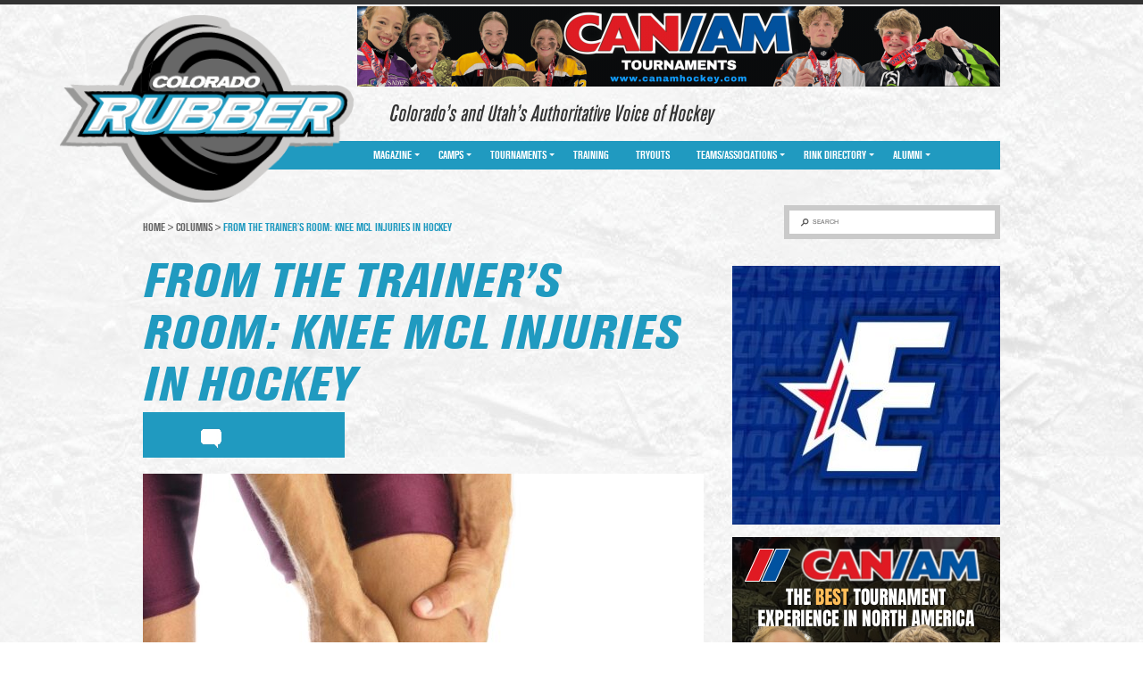

--- FILE ---
content_type: text/html; charset=UTF-8
request_url: http://corubberhockey.com/from-the-trainers-room-knee-mcl-injuries-in-hockey/
body_size: 7979
content:
<!DOCTYPE html>
<html lang="en">
<head profile="http://gmpg.org/xfn/11">

<meta http-equiv="Content-Type" content="text/html; charset=UTF-8" />
<meta name="viewport" content="width=device-width, initial-scale=1, minimum-scale=1, maximum-scale=1, user-scalable=yes" />

<title>From the Trainer&#039;s Room: Knee MCL injuries in hockey</title>

<link rel="shortcut icon" href="http://corubberhockey.com/wp-content/themes/california-rubber/images/favicon.ico" />
<link rel="pingback" href="http://corubberhockey.com/xmlrpc.php" />

<script type="text/javascript">var switchTo5x=true;</script>
<script type="text/javascript" src="http://w.sharethis.com/button/buttons.js"></script>
<script type="text/javascript">stLight.options({publisher: "54a54ddd-c0ef-4d4c-b68d-858a3cecbb64", doNotHash: false, doNotCopy: false, hashAddressBar: false});</script>


<!-- All In One SEO Pack 3.7.1[269,359] -->
<meta name="description"  content="The medial collateral ligament in the knee, or MCL, was the second-most common injury in NCAA hockey in 2013 as stated by Grant, Bedi, Kurz, Bancroft &amp; Miller." />

<script type="application/ld+json" class="aioseop-schema">{"@context":"https://schema.org","@graph":[{"@type":"Organization","@id":"http://corubberhockey.com/#organization","url":"http://corubberhockey.com/","name":"Colorado Rubber","sameAs":[]},{"@type":"WebSite","@id":"http://corubberhockey.com/#website","url":"http://corubberhockey.com/","name":"Colorado Rubber","publisher":{"@id":"http://corubberhockey.com/#organization"},"potentialAction":{"@type":"SearchAction","target":"http://corubberhockey.com/?s={search_term_string}","query-input":"required name=search_term_string"}},{"@type":"WebPage","@id":"http://corubberhockey.com/from-the-trainers-room-knee-mcl-injuries-in-hockey/#webpage","url":"http://corubberhockey.com/from-the-trainers-room-knee-mcl-injuries-in-hockey/","inLanguage":"en-US","name":"From the Trainer's Room: Knee MCL injuries in hockey","isPartOf":{"@id":"http://corubberhockey.com/#website"},"breadcrumb":{"@id":"http://corubberhockey.com/from-the-trainers-room-knee-mcl-injuries-in-hockey/#breadcrumblist"},"image":{"@type":"ImageObject","@id":"http://corubberhockey.com/from-the-trainers-room-knee-mcl-injuries-in-hockey/#primaryimage","url":"http://corubberhockey.com/wp-content/uploads/2023/02/mcl-e1675225928180.jpg","width":628,"height":417},"primaryImageOfPage":{"@id":"http://corubberhockey.com/from-the-trainers-room-knee-mcl-injuries-in-hockey/#primaryimage"},"datePublished":"2023-02-01T04:32:21+00:00","dateModified":"2023-02-01T04:32:22+00:00"},{"@type":"Article","@id":"http://corubberhockey.com/from-the-trainers-room-knee-mcl-injuries-in-hockey/#article","isPartOf":{"@id":"http://corubberhockey.com/from-the-trainers-room-knee-mcl-injuries-in-hockey/#webpage"},"author":{"@id":"http://corubberhockey.com/author/corubber/#author"},"headline":"From the Trainer&#8217;s Room: Knee MCL injuries in hockey","datePublished":"2023-02-01T04:32:21+00:00","dateModified":"2023-02-01T04:32:22+00:00","commentCount":0,"mainEntityOfPage":{"@id":"http://corubberhockey.com/from-the-trainers-room-knee-mcl-injuries-in-hockey/#webpage"},"publisher":{"@id":"http://corubberhockey.com/#organization"},"articleSection":"Columns","image":{"@type":"ImageObject","@id":"http://corubberhockey.com/from-the-trainers-room-knee-mcl-injuries-in-hockey/#primaryimage","url":"http://corubberhockey.com/wp-content/uploads/2023/02/mcl-e1675225928180.jpg","width":628,"height":417}},{"@type":"Person","@id":"http://corubberhockey.com/author/corubber/#author","name":"corubber","sameAs":[],"image":{"@type":"ImageObject","@id":"http://corubberhockey.com/#personlogo","url":"http://2.gravatar.com/avatar/298adc911b5f6bab4a5d4ff169f06c7f?s=96&d=mm&r=g","width":96,"height":96,"caption":"corubber"}},{"@type":"BreadcrumbList","@id":"http://corubberhockey.com/from-the-trainers-room-knee-mcl-injuries-in-hockey/#breadcrumblist","itemListElement":[{"@type":"ListItem","position":1,"item":{"@type":"WebPage","@id":"http://corubberhockey.com/","url":"http://corubberhockey.com/","name":"Colorado Rubber | Colorado&#039;s &amp; Utah&#039;s Authoritative Voice of Ice &amp; Inline Hockey"}},{"@type":"ListItem","position":2,"item":{"@type":"WebPage","@id":"http://corubberhockey.com/from-the-trainers-room-knee-mcl-injuries-in-hockey/","url":"http://corubberhockey.com/from-the-trainers-room-knee-mcl-injuries-in-hockey/","name":"From the Trainer's Room: Knee MCL injuries in hockey"}}]}]}</script>
<link rel="canonical" href="http://corubberhockey.com/from-the-trainers-room-knee-mcl-injuries-in-hockey/" />
<!-- All In One SEO Pack -->
<link rel='dns-prefetch' href='//s.w.org' />
<link rel="alternate" type="application/rss+xml" title="Colorado Rubber &raquo; Feed" href="http://corubberhockey.com/feed/" />
<link rel="alternate" type="application/rss+xml" title="Colorado Rubber &raquo; Comments Feed" href="http://corubberhockey.com/comments/feed/" />
<link rel="alternate" type="application/rss+xml" title="Colorado Rubber &raquo; From the Trainer&#8217;s Room: Knee MCL injuries in hockey Comments Feed" href="http://corubberhockey.com/from-the-trainers-room-knee-mcl-injuries-in-hockey/feed/" />
		<script type="text/javascript">
			window._wpemojiSettings = {"baseUrl":"https:\/\/s.w.org\/images\/core\/emoji\/13.0.0\/72x72\/","ext":".png","svgUrl":"https:\/\/s.w.org\/images\/core\/emoji\/13.0.0\/svg\/","svgExt":".svg","source":{"concatemoji":"http:\/\/corubberhockey.com\/wp-includes\/js\/wp-emoji-release.min.js?ver=5.5.17"}};
			!function(e,a,t){var n,r,o,i=a.createElement("canvas"),p=i.getContext&&i.getContext("2d");function s(e,t){var a=String.fromCharCode;p.clearRect(0,0,i.width,i.height),p.fillText(a.apply(this,e),0,0);e=i.toDataURL();return p.clearRect(0,0,i.width,i.height),p.fillText(a.apply(this,t),0,0),e===i.toDataURL()}function c(e){var t=a.createElement("script");t.src=e,t.defer=t.type="text/javascript",a.getElementsByTagName("head")[0].appendChild(t)}for(o=Array("flag","emoji"),t.supports={everything:!0,everythingExceptFlag:!0},r=0;r<o.length;r++)t.supports[o[r]]=function(e){if(!p||!p.fillText)return!1;switch(p.textBaseline="top",p.font="600 32px Arial",e){case"flag":return s([127987,65039,8205,9895,65039],[127987,65039,8203,9895,65039])?!1:!s([55356,56826,55356,56819],[55356,56826,8203,55356,56819])&&!s([55356,57332,56128,56423,56128,56418,56128,56421,56128,56430,56128,56423,56128,56447],[55356,57332,8203,56128,56423,8203,56128,56418,8203,56128,56421,8203,56128,56430,8203,56128,56423,8203,56128,56447]);case"emoji":return!s([55357,56424,8205,55356,57212],[55357,56424,8203,55356,57212])}return!1}(o[r]),t.supports.everything=t.supports.everything&&t.supports[o[r]],"flag"!==o[r]&&(t.supports.everythingExceptFlag=t.supports.everythingExceptFlag&&t.supports[o[r]]);t.supports.everythingExceptFlag=t.supports.everythingExceptFlag&&!t.supports.flag,t.DOMReady=!1,t.readyCallback=function(){t.DOMReady=!0},t.supports.everything||(n=function(){t.readyCallback()},a.addEventListener?(a.addEventListener("DOMContentLoaded",n,!1),e.addEventListener("load",n,!1)):(e.attachEvent("onload",n),a.attachEvent("onreadystatechange",function(){"complete"===a.readyState&&t.readyCallback()})),(n=t.source||{}).concatemoji?c(n.concatemoji):n.wpemoji&&n.twemoji&&(c(n.twemoji),c(n.wpemoji)))}(window,document,window._wpemojiSettings);
		</script>
		<style type="text/css">
img.wp-smiley,
img.emoji {
	display: inline !important;
	border: none !important;
	box-shadow: none !important;
	height: 1em !important;
	width: 1em !important;
	margin: 0 .07em !important;
	vertical-align: -0.1em !important;
	background: none !important;
	padding: 0 !important;
}
</style>
	<link rel='stylesheet' id='wp-block-library-css'  href='http://corubberhockey.com/wp-includes/css/dist/block-library/style.min.css?ver=5.5.17' type='text/css' media='all' />
<link rel='stylesheet' id='theme-fonts-css'  href='http://corubberhockey.com/wp-content/themes/california-rubber/css/fonts.css?ver=1487577600' type='text/css' media='all' />
<link rel='stylesheet' id='theme-styles-css'  href='http://corubberhockey.com/wp-content/themes/california-rubber/style.css?ver=1487577600' type='text/css' media='all' />
<script type='text/javascript' src='http://corubberhockey.com/wp-includes/js/jquery/jquery.js?ver=1.12.4-wp' id='jquery-core-js'></script>
<script type='text/javascript' src='http://corubberhockey.com/wp-content/themes/california-rubber/js/detectmobilebrowser.js?ver=1487577600' id='detectmobilebrowser-js'></script>
<script type='text/javascript' src='http://corubberhockey.com/wp-content/themes/california-rubber/js/jquery.fullscreener.js?ver=1487577600' id='fullscreener-js'></script>
<script type='text/javascript' src='http://corubberhockey.com/wp-content/themes/california-rubber/js/jquery.infieldlabel.js?ver=1487577600' id='infieldlabel-js'></script>
<script type='text/javascript' src='http://corubberhockey.com/wp-content/themes/california-rubber/js/jquery.touchSwipe.min.js?ver=1487577600' id='touchSwipe.min-js'></script>
<script type='text/javascript' src='http://corubberhockey.com/wp-content/themes/california-rubber/js/jquery.carouFredSel.js?ver=1487577600' id='carouFredSel-js'></script>
<script type='text/javascript' src='http://corubberhockey.com/wp-content/themes/california-rubber/js/functions.js?ver=1487577600' id='theme-functions-js'></script>
<link rel="https://api.w.org/" href="http://corubberhockey.com/wp-json/" /><link rel="alternate" type="application/json" href="http://corubberhockey.com/wp-json/wp/v2/posts/4115" /><link rel="EditURI" type="application/rsd+xml" title="RSD" href="http://corubberhockey.com/xmlrpc.php?rsd" />
<link rel="wlwmanifest" type="application/wlwmanifest+xml" href="http://corubberhockey.com/wp-includes/wlwmanifest.xml" /> 
<link rel='prev' title='Colorado Springs native, Colorado youth hockey alum Balboa earns weekly Atlantic Hockey honors' href='http://corubberhockey.com/colorado-springs-native-colorado-youth-hockey-alum-balboa-earns-weekly-atlantic-hockey-honors/' />
<link rel='next' title='Tigers standout Noble using time in NAPHL to land tender agreement with NAHL&#8217;s Norsemen' href='http://corubberhockey.com/tigers-standout-noble-using-time-in-naphl-to-land-tender-agreement-with-nahls-norsemen/' />
<meta name="generator" content="WordPress 5.5.17" />
<link rel='shortlink' href='http://corubberhockey.com/?p=4115' />
<link rel="alternate" type="application/json+oembed" href="http://corubberhockey.com/wp-json/oembed/1.0/embed?url=http%3A%2F%2Fcorubberhockey.com%2Ffrom-the-trainers-room-knee-mcl-injuries-in-hockey%2F" />
<link rel="alternate" type="text/xml+oembed" href="http://corubberhockey.com/wp-json/oembed/1.0/embed?url=http%3A%2F%2Fcorubberhockey.com%2Ffrom-the-trainers-room-knee-mcl-injuries-in-hockey%2F&#038;format=xml" />

	<style type="text/css">

					h1.logo a { background: url( http://corubberhockey.com/wp-content/uploads/2014/09/colRUBBER.png ) no-repeat 0 0; }
		
		a { color: #209ac0; }
		.nav { background: #209ac0; }
		.nav li li.current-menu-item a { background: #209ac0; }
		.nav li li a:hover,
		.nav li li.current-menu-item a { background: #209ac0; }

		.search-posts .post h5 a:hover { color: #209ac0; }
		.slider .slide h1 { color: #209ac0; }
		.content .post h1 { color: #209ac0; }
		.home .main h2 { color: #209ac0; }
		.home .content .post h2 { color: #209ac0; }
		.widget .post .cnt h5 a:hover { color: #209ac0; }

		.content .post h4 a:hover,
		.article h4 a:hover { color: #209ac0; }
		.pro-section .post-img .inner { color: #209ac0; }
		.breadcrumbs { color: #209ac0; }
		.breadcrumbs a:hover { color: #209ac0; }
		.related-posts h2 { color: #209ac0; }
		.related-posts .post h4 a:hover { color: #209ac0; }
		.footer-widget li a:hover { color: #209ac0; }
		.footer-widget > a:hover { color: #209ac0; }

		
			.shares { background: #209ac0; }
			.header .shell:after { background: #209ac0; }

		
		
			.nav > ul > li > a:hover,
			.nav > ul > li.current-menu-item > a { background: #209ac0; }
			.nav li ul { background: #209ac0; }

		
	</style>

	
</head>
<body class="post-template-default single single-post postid-4115 single-format-standard">

	<header class="header">
		<div class="shell">

			<h1 class="logo">
				<a href="http://corubberhockey.com/">Colorado Rubber</a>
			</h1><!-- /.logo -->

			<div class="header-right">

				
					<div class="ad-banner">
						<a target="_blank" href="http://www.canamhockey.com">
							<img src="http://corubberhockey.com/wp-content/uploads/cache/2024/07/RubberHockey-2024-2025_720-x-90-px/2344358805.png" alt="" />
						</a>
					</div><!-- /.ad-banner -->

				
				
					<div class="slogan">
						<h2>Colorado&#8217;s and Utah&#8217;s Authoritative Voice of Hockey</h2>
					</div><!-- /.slogan -->

				
			</div><!-- /.header-right -->

			<nav class="nav">
				<a href="#" class="menu-btn">Menu Navigation</a>

				<ul id="menu-main-menu" class="menu"><li id="menu-item-32" class="menu-item menu-item-type-post_type menu-item-object-page menu-item-has-children menu-item-32"><a href="http://corubberhockey.com/magazine/">Magazine</a>
<ul class="sub-menu">
	<li id="menu-item-34" class="menu-item menu-item-type-post_type menu-item-object-page menu-item-34"><a href="http://corubberhockey.com/magazine/about/">About</a></li>
	<li id="menu-item-35" class="menu-item menu-item-type-post_type menu-item-object-page menu-item-35"><a href="http://corubberhockey.com/magazine/advertise/">Advertise</a></li>
	<li id="menu-item-33" class="menu-item menu-item-type-post_type menu-item-object-page menu-item-33"><a href="http://corubberhockey.com/magazine/contact/">Contact</a></li>
	<li id="menu-item-351" class="menu-item menu-item-type-post_type menu-item-object-page menu-item-351"><a href="http://corubberhockey.com/magazine/latest-issue/">Latest Issue</a></li>
	<li id="menu-item-287" class="menu-item menu-item-type-post_type menu-item-object-page menu-item-287"><a href="http://corubberhockey.com/magazine/subscribe/">Subscribe</a></li>
</ul>
</li>
<li id="menu-item-30" class="menu-item menu-item-type-post_type menu-item-object-page menu-item-has-children menu-item-30"><a href="http://corubberhockey.com/camps/">Camps</a>
<ul class="sub-menu">
	<li id="menu-item-347" class="menu-item menu-item-type-post_type menu-item-object-page menu-item-347"><a href="http://corubberhockey.com/camps/local/">Local</a></li>
	<li id="menu-item-348" class="menu-item menu-item-type-post_type menu-item-object-page menu-item-348"><a href="http://corubberhockey.com/camps/out-of-state/">Out-of-State</a></li>
</ul>
</li>
<li id="menu-item-39" class="menu-item menu-item-type-post_type menu-item-object-page menu-item-has-children menu-item-39"><a href="http://corubberhockey.com/tournaments/">Tournaments</a>
<ul class="sub-menu">
	<li id="menu-item-342" class="menu-item menu-item-type-post_type menu-item-object-page menu-item-342"><a href="http://corubberhockey.com/tournaments/local/">Local</a></li>
	<li id="menu-item-341" class="menu-item menu-item-type-post_type menu-item-object-page menu-item-341"><a href="http://corubberhockey.com/tournaments/out-of-state/">Out-Of-State</a></li>
</ul>
</li>
<li id="menu-item-40" class="menu-item menu-item-type-post_type menu-item-object-page menu-item-40"><a href="http://corubberhockey.com/training/">Training</a></li>
<li id="menu-item-41" class="menu-item menu-item-type-post_type menu-item-object-page menu-item-41"><a href="http://corubberhockey.com/tryouts/">Tryouts</a></li>
<li id="menu-item-38" class="menu-item menu-item-type-post_type menu-item-object-page menu-item-has-children menu-item-38"><a href="http://corubberhockey.com/teams/">Teams/Associations</a>
<ul class="sub-menu">
	<li id="menu-item-324" class="menu-item menu-item-type-post_type menu-item-object-page menu-item-has-children menu-item-324"><a href="http://corubberhockey.com/teams/ice/">Ice</a>
	<ul class="sub-menu">
		<li id="menu-item-327" class="menu-item menu-item-type-post_type menu-item-object-page menu-item-327"><a href="http://corubberhockey.com/teams/professional/">Professional</a></li>
		<li id="menu-item-322" class="menu-item menu-item-type-post_type menu-item-object-page menu-item-322"><a href="http://corubberhockey.com/teams/college/">College</a></li>
		<li id="menu-item-326" class="menu-item menu-item-type-post_type menu-item-object-page menu-item-326"><a href="http://corubberhockey.com/teams/junior/">Junior</a></li>
		<li id="menu-item-323" class="menu-item menu-item-type-post_type menu-item-object-page menu-item-323"><a href="http://corubberhockey.com/teams/high-school/">High School</a></li>
		<li id="menu-item-328" class="menu-item menu-item-type-post_type menu-item-object-page menu-item-328"><a href="http://corubberhockey.com/teams/youth/">Youth</a></li>
	</ul>
</li>
	<li id="menu-item-325" class="menu-item menu-item-type-post_type menu-item-object-page menu-item-325"><a href="http://corubberhockey.com/teams/inline/">Inline</a></li>
</ul>
</li>
<li id="menu-item-36" class="menu-item menu-item-type-post_type menu-item-object-page menu-item-has-children menu-item-36"><a href="http://corubberhockey.com/rink-directory/">Rink Directory</a>
<ul class="sub-menu">
	<li id="menu-item-305" class="menu-item menu-item-type-post_type menu-item-object-page menu-item-305"><a href="http://corubberhockey.com/rink-directory/ice/">Ice</a></li>
	<li id="menu-item-306" class="menu-item menu-item-type-post_type menu-item-object-page menu-item-306"><a href="http://corubberhockey.com/rink-directory/inline/">Inline</a></li>
</ul>
</li>
<li id="menu-item-29" class="menu-item menu-item-type-post_type menu-item-object-page menu-item-has-children menu-item-29"><a href="http://corubberhockey.com/alumni/">Alumni</a>
<ul class="sub-menu">
	<li id="menu-item-300" class="menu-item menu-item-type-post_type menu-item-object-page menu-item-300"><a href="http://corubberhockey.com/alumni/professional/">Professional</a></li>
	<li id="menu-item-297" class="menu-item menu-item-type-post_type menu-item-object-page menu-item-297"><a href="http://corubberhockey.com/alumni/college/">College</a></li>
	<li id="menu-item-298" class="menu-item menu-item-type-post_type menu-item-object-page menu-item-298"><a href="http://corubberhockey.com/alumni/junior-2/">Junior</a></li>
	<li id="menu-item-299" class="menu-item menu-item-type-post_type menu-item-object-page menu-item-299"><a href="http://corubberhockey.com/alumni/junior/">Prep School</a></li>
</ul>
</li>
</ul>
			</nav><!-- /.nav -->
		</div><!-- /.shell -->
	</header><!-- /.header -->
	<main class="main">
		<div class="shell">
			
			<div class="sidebar">
	<ul>

		<li id="carbon_theme_widget_-_banner-239" class="widget banner-widget carbon_theme_widget_-_banner">
		<a target="_blank" href="http://www.easternhockeyleague.org">
			<img src="http://corubberhockey.com/wp-content/uploads/cache/2025/02/IMG_1756/3980401205.jpg" alt="" />
		</a>

		</li><li id="carbon_theme_widget_-_banner-231" class="widget banner-widget carbon_theme_widget_-_banner">
		<a target="_blank" href="http://www.canamhockey.com">
			<img src="http://corubberhockey.com/wp-content/uploads/cache/2025/05/can-am_new/2686149642.png" alt="" />
		</a>

		</li><li id="carbon_theme_widget_-_banner-229" class="widget banner-widget carbon_theme_widget_-_banner">
		<a target="_blank" href="http://www.chehockey.com">
			<img src="http://corubberhockey.com/wp-content/uploads/cache/2026/01/January-Rubber-Hockey/4082868534.jpg" alt="" />
		</a>

		</li><li id="carbon_theme_widget_-_banner-235" class="widget banner-widget carbon_theme_widget_-_banner">
		<a target="_blank" href="https://weekendhockey.com/youth-travel-rep-aaa-aa-a-b-tournaments/?utm_source=rubberhockey&#038;utm_medium=banner&#038;utm_campaign=nashvilleutica">
			<img src="http://corubberhockey.com/wp-content/uploads/cache/2026/01/2698847_JanuaryWHTBannerAds1_011226-scaled/3974885957.jpg" alt="" />
		</a>

		</li><li id="carbon_theme_widget_-_banner-243" class="widget banner-widget carbon_theme_widget_-_banner">
		<a target="_blank" href="http://totalpackagehockey.com/">
			<img src="http://corubberhockey.com/wp-content/uploads/cache/2025/07/All-Tournaments/4274414735.png" alt="" />
		</a>

		</li><li id="carbon_theme_widget_-_banner-237" class="widget banner-widget carbon_theme_widget_-_banner">
		<a target="_blank" href="https://www.arizonahockeyunion.com/page/show/3242270-tournaments">
			<img src="http://corubberhockey.com/wp-content/uploads/cache/2025/05/USA-Hockey-2025-2026-Tournaments_fw_/1426425803.png" alt="" />
		</a>

		</li><li id="carbon_theme_widget_-_banner-241" class="widget banner-widget carbon_theme_widget_-_banner">
		<a target="_blank" href="http://www.californiadreaminhockeytournaments.com/">
			<img src="http://corubberhockey.com/wp-content/uploads/cache/2025/07/cali_dreamin_2526/3068731263.jpg" alt="" />
		</a>

		</li><li id="search-2" class="widget widget_search"><form role="search" method="get" class="searchform" action="http://corubberhockey.com/" >
	<div>
		<input type="submit" class="searchsubmit" value="Search">
		<label class="screen-reader-text" for="s">Search</label> 
		<input type="text" value="" name="s" id="s" >
	</div> 
</form></li>
	</ul>
</div><!-- /.sidebar -->
			<div class="content">

				<div class="breadcrumbs"><p><a href="http://corubberhockey.com">Home</a> <span>&gt;</span> <a href="http://corubberhockey.com/category/columns/">Columns</a> <span>&gt;</span> From the Trainer&#8217;s Room: Knee MCL injuries in hockey</p></div>
				<div class="post">
					<h1>From the Trainer&#8217;s Room: Knee MCL injuries in hockey</h1>

					
					<div class="shares">
						<span class='st_facebook_large' displayText='Facebook'></span>
						<span class='st_twitter_large' displayText='Tweet'></span>
						<a href="#disqus" class="comment-ico">comment</a>
						<span class='st_sharethis_large' displayText='ShareThis'></span>
					</div><!-- /.shares -->

					<div class="clearfix">&nbsp;</div>

					
						<p>
							<img width="628" height="417" src="http://corubberhockey.com/wp-content/uploads/2023/02/mcl-628x417.jpg" class="alignnone wp-post-image" alt="" loading="lazy" srcset="http://corubberhockey.com/wp-content/uploads/2023/02/mcl-e1675225928180.jpg 628w, http://corubberhockey.com/wp-content/uploads/2023/02/mcl-300x199.jpg 300w, http://corubberhockey.com/wp-content/uploads/2023/02/mcl-1024x680.jpg 1024w, http://corubberhockey.com/wp-content/uploads/2023/02/mcl-768x510.jpg 768w, http://corubberhockey.com/wp-content/uploads/2023/02/mcl-1536x1020.jpg 1536w, http://corubberhockey.com/wp-content/uploads/2023/02/mcl-2048x1360.jpg 2048w, http://corubberhockey.com/wp-content/uploads/2023/02/mcl-199x133.jpg 199w" sizes="(max-width: 628px) 100vw, 628px" />						</p>

										
					<div class="entry">
						
<p>The medial collateral ligament in the knee, or MCL, was the second-most common injury in NCAA hockey in 2013 as stated by Grant, Bedi, Kurz, Bancroft &amp; Miller.</p>



<p>The study showed that only concussions had a higher injury rate in male collegiate players.</p>



<p>The MCL is one of four ligaments in the knee and is located on the inside or medial portion of the knee connecting the femur and tibia. The ligament&#8217;s purpose is to provide support to the inside of the knee helping prevent a valgus or inward movement of the joint. This ligament can be injured when a player is either hit from the outside of the knee placing an inward force on the knee or can also be damaged when the player pivots or twists the knee and the skate sticks into the ice.</p>



<p>Though MCL injuries can be painful and debilitating, they rarely require surgery to repair them. Since the MCL is located outside the joint capsule, unlike the ACL and PCL, it typically gets decent blood flow and heals fairly well. Recovery time usually ranges between two and eight weeks to a full recovery.</p>



<p>Initial management of these types of injuries include a short period of rest and ice to reduce any swelling or inflammation. Early range of motion exercises as soon 24-48 hours have shown to speed recovery and the rehab initially should be focused on regaining full motion of the knee, reduce swelling and regaining strength.</p>



<p>As the ligament heals, the rehab should be focused on linear or straight forward movement which does not place any inward force on the knee. The unfortunate thing here is that skating and shooting does place this type of force on the knee and will be one of the last phases of the rehab. Once linear exercises and drills can be performed, lateral movement can be introduced.</p>



<p>As these exercises and drills become pain free and there is no feeling of instability, the athlete can typically return to the ice and slowly integrate back into playing again. When the athlete returns, he or she may benefit from wearing a hinged knee brace to provide extra support to the knee.</p>



<p>Overall, though MCL sprains are pretty common in ice hockey, they heal fairly quickly and most fully recover without any long-term issues.</p>



<p><strong>Chris Phillips is an athletic trainer and strength and conditioning specialist with 30 years’ experience in professional sports, including eight in the NHL. Chris currently owns Compete Sports Performance and Rehab in Orange County, Calif., and can be reached at&nbsp;<a href="http://www.competeperformance.com/">www.competeperformance.com</a>.</strong></p>



<p class="has-text-align-right"><strong>(February 1, 2023)</strong></p>
					</div><!-- /.entry -->
				</div><!-- /.post -->

				
<div class="related-posts">
	<h2>RELATED POSTS</h2>

	<div class="posts-section">

					
			<div class="post">
				<p>
					<a href="http://corubberhockey.com/from-the-trainers-room-why-choose-compete-sports-performance-and-rehab/">
						
			<img src="http://corubberhockey.com/wp-content/uploads/2023/01/compete_choose_graphic-199x133.jpg" alt="" />

								</a>
				</p>

				<h4>
					<a href="http://corubberhockey.com/from-the-trainers-room-why-choose-compete-sports-performance-and-rehab/">
						From the Trainer&#8217;s Room: Why choose Compete Sports Performance and Rehab?					</a>
				</h4>
			</div><!-- /.post -->
			
					
			<div class="post">
				<p>
					<a href="http://corubberhockey.com/canadian-group-offers-ideal-spring-tourney-options/">
						
			<img src="http://corubberhockey.com/wp-content/uploads/2015/12/Team-Photo-4-199x133.jpg" alt="" />

								</a>
				</p>

				<h4>
					<a href="http://corubberhockey.com/canadian-group-offers-ideal-spring-tourney-options/">
						Canadian group offers ideal spring tourney options					</a>
				</h4>
			</div><!-- /.post -->
			
					
			<div class="post">
				<p>
					<a href="http://corubberhockey.com/from-the-trainers-room-the-basics-of-sports-injury-rehab/">
						
			<img src="http://corubberhockey.com/wp-content/uploads/2022/05/The-Basics-of-Sports-Injury-Rehab-199x133.jpg" alt="" />

								</a>
				</p>

				<h4>
					<a href="http://corubberhockey.com/from-the-trainers-room-the-basics-of-sports-injury-rehab/">
						From the Trainer&#8217;s Room: The basics of sports injury rehab					</a>
				</h4>
			</div><!-- /.post -->
			
		
	</div><!-- /.posts-section -->
</div><!-- /.related-posts -->

				<div class="disqus-section" id="disqus">
					
<div id="disqus_thread"></div>
				</div><!-- /.disqus-section -->

			</div><!-- /.content -->
		</div><!-- /.shell -->
	</main><!-- /.main -->

		<footer class="footer">
			<div class="footer-top">
				<div class="shell">

					<div id="nav_menu-2" class="footer-widget widget_nav_menu"><h3>MAGAZINE</h3><div class="menu-footer-menu-container"><ul id="menu-footer-menu" class="menu"><li id="menu-item-104" class="menu-item menu-item-type-custom menu-item-object-custom menu-item-104"><a href="http://corubberhockey.com/magazine/about/">About</a></li>
<li id="menu-item-105" class="menu-item menu-item-type-custom menu-item-object-custom menu-item-105"><a href="http://corubberhockey.com/magazine/advertise/">Advertise</a></li>
<li id="menu-item-106" class="menu-item menu-item-type-custom menu-item-object-custom menu-item-106"><a href="http://corubberhockey.com/magazine/contact/">Contact</a></li>
<li id="menu-item-107" class="menu-item menu-item-type-custom menu-item-object-custom menu-item-107"><a href="http://corubberhockey.com/magazine/subscribe/">Subscribe</a></li>
</ul></div></div><div id="carbon_theme_widget_-_logos-2" class="footer-widget  carbon_theme_widget_-_logos"><h3>MORE RUBBER</h3>
					
			<a target="_blank" href="http://www.azrubberhockey.com">
				Arizona Rubber Magazine									<img src="http://corubberhockey.com/wp-content/uploads/2014/09/rubber-yellow-logo.png" alt="" />
							</a>

					
			<a target="_blank" href="http://www.carubberhockey.com">
				California Rubber Magazine									<img src="http://corubberhockey.com/wp-content/uploads/2014/10/ca_rubber_web.png" alt="" />
							</a>

		
		</div><div id="carbon_theme_widget_-_socials-2" class="footer-widget  carbon_theme_widget_-_socials"><h3>BE SOCIAL</h3>
		<div class="socials">

							
			<a target="_blank" href="https://www.facebook.com/coloradorubber" class="ico social-ico-0">
				Social 0			</a>

			<style type="text/css">
				.social-ico-0 { background: url( http://corubberhockey.com/wp-content/uploads/2014/10/facebook-ico.png ) no-repeat 0 0; }
				.social-ico-0:hover { background-position: 0 bottom; }
			</style>

							
			<a target="_blank" href="https://twitter.com/CORubberHockey" class="ico social-ico-1">
				Social 1			</a>

			<style type="text/css">
				.social-ico-1 { background: url( http://corubberhockey.com/wp-content/uploads/2014/10/twitter-ico.png ) no-repeat 0 0; }
				.social-ico-1:hover { background-position: 0 bottom; }
			</style>

			
		</div><!-- /.socials -->

		</div>
				</div><!-- /.shell -->
			</div><!-- /.footer-top -->

			<div class="copyright">
				<div class="shell">
					<p>© 2025 Mackinder Media, LLC. All Rights Reserved.<br />
Site Design and Branding by <a title="Zookeeper" href="http://zookeeper.com/" target="_blank" rel="noopener">Zookeeper</a>.</p>
				</div><!-- /.shell -->
			</div><!-- /.copyright -->
		</footer><!-- /.footer -->

		<div align='center'><a href='https://www.free-website-hit-counter.com'><img src='https://www.free-website-hit-counter.com/c.php?d=9&id=129042&s=2' border='0' alt='Free Website Hit Counter'></a><br / ><small><a href='https://www.free-website-hit-counter.com' title="Free Website Hit Counter">Free website hit counter</a></small></div>



<script type='text/javascript' id='disqus_count-js-extra'>
/* <![CDATA[ */
var countVars = {"disqusShortname":"testingnewsroomg"};
/* ]]> */
</script>
<script type='text/javascript' src='http://corubberhockey.com/wp-content/plugins/disqus-comment-system/public/js/comment_count.js?ver=3.0.17' id='disqus_count-js'></script>
<script type='text/javascript' id='disqus_embed-js-extra'>
/* <![CDATA[ */
var embedVars = {"disqusConfig":{"integration":"wordpress 3.0.17"},"disqusIdentifier":"4115 http:\/\/corubberhockey.com\/?p=4115","disqusShortname":"testingnewsroomg","disqusTitle":"From the Trainer\u2019s Room: Knee MCL injuries in hockey","disqusUrl":"http:\/\/corubberhockey.com\/from-the-trainers-room-knee-mcl-injuries-in-hockey\/","postId":"4115"};
/* ]]> */
</script>
<script type='text/javascript' src='http://corubberhockey.com/wp-content/plugins/disqus-comment-system/public/js/comment_embed.js?ver=3.0.17' id='disqus_embed-js'></script>
<script type='text/javascript' src='http://corubberhockey.com/wp-includes/js/comment-reply.min.js?ver=5.5.17' id='comment-reply-js'></script>
<script type='text/javascript' src='http://corubberhockey.com/wp-includes/js/wp-embed.min.js?ver=5.5.17' id='wp-embed-js'></script>
	</body>
</html>